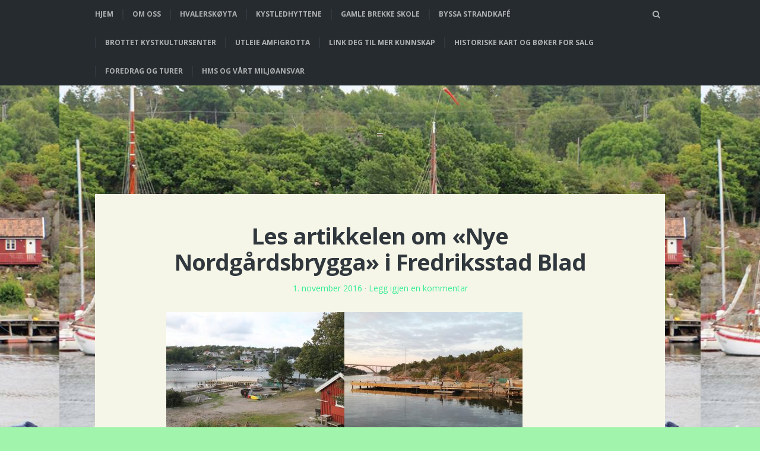

--- FILE ---
content_type: text/html; charset=UTF-8
request_url: http://www.hvalerkulturvernforening.no/les-artikkelen-om-nye-nordgardsbrygga-i-fredriksstad-blad/
body_size: 7537
content:
<!DOCTYPE html>
<html lang="nb-NO">
<head>
	<meta charset="UTF-8" /> 
	<meta name="viewport" content="width=device-width, initial-scale=1, maximum-scale=1" />
	<link rel="shortcut icon" href="http://www.hvalerkulturvernforening.no/wp-content/themes/jgt_blogbox/favicon.ico" />
	<link rel="profile" href="http://gmpg.org/xfn/11" />
	<link rel="pingback" href="http://www.hvalerkulturvernforening.no/xmlrpc.php" />
	<!--[if lt IE 9]>
	<script src="http://www.hvalerkulturvernforening.no/wp-content/themes/jgt_blogbox/js/html5.js" type="text/javascript"></script>
	<![endif]-->
	<title>Les artikkelen om &laquo;Nye Nordgårdsbrygga&raquo; i Fredriksstad Blad &#8211; Hvaler Kulturvernforening</title>
<meta name='robots' content='max-image-preview:large' />
<link rel='dns-prefetch' href='//fonts.googleapis.com' />
<link rel='dns-prefetch' href='//s.w.org' />
<link rel="alternate" type="application/rss+xml" title="Hvaler Kulturvernforening &raquo; strøm" href="http://www.hvalerkulturvernforening.no/feed/" />
<link rel="alternate" type="application/rss+xml" title="Hvaler Kulturvernforening &raquo; kommentarstrøm" href="http://www.hvalerkulturvernforening.no/comments/feed/" />
<link rel="alternate" type="application/rss+xml" title="Hvaler Kulturvernforening &raquo; Les artikkelen om &laquo;Nye Nordgårdsbrygga&raquo; i Fredriksstad Blad kommentarstrøm" href="http://www.hvalerkulturvernforening.no/les-artikkelen-om-nye-nordgardsbrygga-i-fredriksstad-blad/feed/" />
		<script type="text/javascript">
			window._wpemojiSettings = {"baseUrl":"https:\/\/s.w.org\/images\/core\/emoji\/13.1.0\/72x72\/","ext":".png","svgUrl":"https:\/\/s.w.org\/images\/core\/emoji\/13.1.0\/svg\/","svgExt":".svg","source":{"concatemoji":"http:\/\/www.hvalerkulturvernforening.no\/wp-includes\/js\/wp-emoji-release.min.js?ver=5.8.12"}};
			!function(e,a,t){var n,r,o,i=a.createElement("canvas"),p=i.getContext&&i.getContext("2d");function s(e,t){var a=String.fromCharCode;p.clearRect(0,0,i.width,i.height),p.fillText(a.apply(this,e),0,0);e=i.toDataURL();return p.clearRect(0,0,i.width,i.height),p.fillText(a.apply(this,t),0,0),e===i.toDataURL()}function c(e){var t=a.createElement("script");t.src=e,t.defer=t.type="text/javascript",a.getElementsByTagName("head")[0].appendChild(t)}for(o=Array("flag","emoji"),t.supports={everything:!0,everythingExceptFlag:!0},r=0;r<o.length;r++)t.supports[o[r]]=function(e){if(!p||!p.fillText)return!1;switch(p.textBaseline="top",p.font="600 32px Arial",e){case"flag":return s([127987,65039,8205,9895,65039],[127987,65039,8203,9895,65039])?!1:!s([55356,56826,55356,56819],[55356,56826,8203,55356,56819])&&!s([55356,57332,56128,56423,56128,56418,56128,56421,56128,56430,56128,56423,56128,56447],[55356,57332,8203,56128,56423,8203,56128,56418,8203,56128,56421,8203,56128,56430,8203,56128,56423,8203,56128,56447]);case"emoji":return!s([10084,65039,8205,55357,56613],[10084,65039,8203,55357,56613])}return!1}(o[r]),t.supports.everything=t.supports.everything&&t.supports[o[r]],"flag"!==o[r]&&(t.supports.everythingExceptFlag=t.supports.everythingExceptFlag&&t.supports[o[r]]);t.supports.everythingExceptFlag=t.supports.everythingExceptFlag&&!t.supports.flag,t.DOMReady=!1,t.readyCallback=function(){t.DOMReady=!0},t.supports.everything||(n=function(){t.readyCallback()},a.addEventListener?(a.addEventListener("DOMContentLoaded",n,!1),e.addEventListener("load",n,!1)):(e.attachEvent("onload",n),a.attachEvent("onreadystatechange",function(){"complete"===a.readyState&&t.readyCallback()})),(n=t.source||{}).concatemoji?c(n.concatemoji):n.wpemoji&&n.twemoji&&(c(n.twemoji),c(n.wpemoji)))}(window,document,window._wpemojiSettings);
		</script>
		<style type="text/css">
img.wp-smiley,
img.emoji {
	display: inline !important;
	border: none !important;
	box-shadow: none !important;
	height: 1em !important;
	width: 1em !important;
	margin: 0 .07em !important;
	vertical-align: -0.1em !important;
	background: none !important;
	padding: 0 !important;
}
</style>
	<link rel='stylesheet' id='wp-block-library-css'  href='http://www.hvalerkulturvernforening.no/wp-includes/css/dist/block-library/style.min.css?ver=5.8.12' type='text/css' media='all' />
<link rel='stylesheet' id='jgtblogbox-fonts-css'  href='//fonts.googleapis.com/css?family=PT+Serif%3A400%2C400italic%2C700%2C700italic%7COpen+Sans%3A400%2C400italic%2C700%2C700italic&#038;subset=latin%2Clatin-ext' type='text/css' media='all' />
<link rel='stylesheet' id='jgtblogbox-style-css'  href='http://www.hvalerkulturvernforening.no/wp-content/themes/jgt_blogbox/style.css?ver=5.8.12' type='text/css' media='all' />
<!--[if lt IE 9]>
<link rel='stylesheet' id='jgtblogbox-ie-css'  href='http://www.hvalerkulturvernforening.no/wp-content/themes/jgt_blogbox/css/ie.css?ver=1.7' type='text/css' media='all' />
<![endif]-->
<link rel='stylesheet' id='dashicons-css'  href='http://www.hvalerkulturvernforening.no/wp-includes/css/dashicons.min.css?ver=5.8.12' type='text/css' media='all' />
<link rel='stylesheet' id='my-calendar-reset-css'  href='http://www.hvalerkulturvernforening.no/wp-content/plugins/my-calendar/css/reset.css?ver=3.5.21' type='text/css' media='all' />
<link rel='stylesheet' id='my-calendar-style-css'  href='http://www.hvalerkulturvernforening.no/wp-content/plugins/my-calendar/styles/my-calendar.css?ver=3.5.21-my-calendar-css' type='text/css' media='all' />
<style id='my-calendar-style-inline-css' type='text/css'>

/* Styles by My Calendar - Joe Dolson https://www.joedolson.com/ */

.my-calendar-modal .event-title svg { background-color: #ffffcc; padding: 3px; }
.mc-main .mc_general .event-title, .mc-main .mc_general .event-title a { background: #ffffcc !important; color: #000000 !important; }
.mc-main .mc_general .event-title button { background: #ffffcc !important; color: #000000 !important; }
.mc-main .mc_general .event-title a:hover, .mc-main .mc_general .event-title a:focus { background: #ffffff !important;}
.mc-main .mc_general .event-title button:hover, .mc-main .mc_general .event-title button:focus { background: #ffffff !important;}
.my-calendar-modal .event-title svg { background-color: #88B200; padding: 3px; }
.mc-main .mc_arrangementer .event-title, .mc-main .mc_arrangementer .event-title a { background: #88B200 !important; color: #000000 !important; }
.mc-main .mc_arrangementer .event-title button { background: #88B200 !important; color: #000000 !important; }
.mc-main .mc_arrangementer .event-title a:hover, .mc-main .mc_arrangementer .event-title a:focus { background: #bbe533 !important;}
.mc-main .mc_arrangementer .event-title button:hover, .mc-main .mc_arrangementer .event-title button:focus { background: #bbe533 !important;}
.my-calendar-modal .event-title svg { background-color: #C43210; padding: 3px; }
.mc-main .mc_utleie .event-title, .mc-main .mc_utleie .event-title a { background: #C43210 !important; color: #ffffff !important; }
.mc-main .mc_utleie .event-title button { background: #C43210 !important; color: #ffffff !important; }
.mc-main .mc_utleie .event-title a:hover, .mc-main .mc_utleie .event-title a:focus { background: #910000 !important;}
.mc-main .mc_utleie .event-title button:hover, .mc-main .mc_utleie .event-title button:focus { background: #910000 !important;}
.mc-main, .mc-event, .my-calendar-modal, .my-calendar-modal-overlay {--primary-dark: #313233; --primary-light: #fff; --secondary-light: #fff; --secondary-dark: #000; --highlight-dark: #666; --highlight-light: #efefef; --close-button: #b32d2e; --search-highlight-bg: #f5e6ab; --navbar-background: transparent; --nav-button-bg: #fff; --nav-button-color: #313233; --nav-button-border: #313233; --nav-input-border: #313233; --nav-input-background: #fff; --nav-input-color: #313233; --grid-cell-border: #0000001f; --grid-header-border: #313233; --grid-header-color: #313233; --grid-header-bg: transparent; --grid-cell-background: transparent; --current-day-border: #313233; --current-day-color: #313233; --current-day-bg: transparent; --date-has-events-bg: #313233; --date-has-events-color: #f6f7f7; --calendar-heading: clamp( 1.125rem, 24px, 2.5rem ); --event-title: clamp( 1.25rem, 24px, 2.5rem ); --grid-date: 16px; --grid-date-heading: clamp( .75rem, 16px, 1.5rem ); --modal-title: 1.5rem; --navigation-controls: clamp( .75rem, 16px, 1.5rem ); --card-heading: 1.125rem; --list-date: 1.25rem; --author-card: clamp( .75rem, 14px, 1.5rem); --single-event-title: clamp( 1.25rem, 24px, 2.5rem ); --mini-time-text: clamp( .75rem, 14px 1.25rem ); --list-event-date: 1.25rem; --list-event-title: 1.2rem; --category-mc_general: #ffffcc; --category-mc_arrangementer: #88B200; --category-mc_utleie: #C43210; }
</style>
<link rel='stylesheet' id='tmm-css'  href='http://www.hvalerkulturvernforening.no/wp-content/plugins/team-members/inc/css/tmm_style.css?ver=5.8.12' type='text/css' media='all' />
<script type='text/javascript' src='http://www.hvalerkulturvernforening.no/wp-includes/js/jquery/jquery.min.js?ver=3.6.0' id='jquery-core-js'></script>
<script type='text/javascript' src='http://www.hvalerkulturvernforening.no/wp-includes/js/jquery/jquery-migrate.min.js?ver=3.3.2' id='jquery-migrate-js'></script>
<link rel="https://api.w.org/" href="http://www.hvalerkulturvernforening.no/wp-json/" /><link rel="alternate" type="application/json" href="http://www.hvalerkulturvernforening.no/wp-json/wp/v2/posts/6043" /><link rel="EditURI" type="application/rsd+xml" title="RSD" href="http://www.hvalerkulturvernforening.no/xmlrpc.php?rsd" />
<link rel="wlwmanifest" type="application/wlwmanifest+xml" href="http://www.hvalerkulturvernforening.no/wp-includes/wlwmanifest.xml" /> 
<meta name="generator" content="WordPress 5.8.12" />
<link rel="canonical" href="http://www.hvalerkulturvernforening.no/les-artikkelen-om-nye-nordgardsbrygga-i-fredriksstad-blad/" />
<link rel='shortlink' href='http://www.hvalerkulturvernforening.no/?p=6043' />
<link rel="alternate" type="application/json+oembed" href="http://www.hvalerkulturvernforening.no/wp-json/oembed/1.0/embed?url=http%3A%2F%2Fwww.hvalerkulturvernforening.no%2Fles-artikkelen-om-nye-nordgardsbrygga-i-fredriksstad-blad%2F" />
<link rel="alternate" type="text/xml+oembed" href="http://www.hvalerkulturvernforening.no/wp-json/oembed/1.0/embed?url=http%3A%2F%2Fwww.hvalerkulturvernforening.no%2Fles-artikkelen-om-nye-nordgardsbrygga-i-fredriksstad-blad%2F&#038;format=xml" />
<!-- Analytics by WP Statistics - https://wp-statistics.com -->

<style type="text/css" id="custom-colors-css">a,.nav-menu li:hover > a,.nav-menu .current-menu-item > a,.nav-menu .current-menu-ancestor > a,.nav-menu .current_page_item > a,.nav-menu .current_page_ancestor > a,#menu-toggle.icon-cross,#search-toggle.icon-cross,#menu-toggle:hover,#search-toggle:hover,.entry-title a:hover,.page-title .highlight,.required,.social-links a:hover,.copyright a:hover, .sticky.format-link .featured-post {	color: #34ed93; } button,input[type="submit"],input[type="button"],input[type="reset"],.site-title .logo-text,.read-more .more-link:hover,.format-link,#cancel-comment-reply-link:hover,.paging-nav .page-numbers:hover,.paging-nav .current,.comment-nav .page-numbers:hover,.comment-nav .current,.post-nav a:hover,.page-link,.page-links a:hover .page-link,.rslides_nav:hover,.widget_tag_cloud a:hover,#wp-calendar tbody a:hover, .sticky .featured-post, .infinite-scroll #infinite-handle span:hover { background: #34ed93; } .nav-menu .sub-menu,.nav-menu .children { border-top-color: #34ed93; }</style>
<style type="text/css" id="custom-background-css">
body.custom-background { background-color: #a1f4ab; background-image: url("http://www.hvalerkulturvernforening.no/wp-content/uploads/2020/01/Nordgårdsbrygga-med-kystledhyttene.jpg"); background-position: center center; background-size: contain; background-repeat: repeat; background-attachment: fixed; }
</style>
			<style type="text/css" id="wp-custom-css">
			.footer{
    font: #ffffff;
}

.post {
background: #f6f6e8;
}		</style>
		</head>
<body class="post-template-default single single-post postid-6043 single-format-standard custom-background no-js single-author">
	<div class="site-top">
		<nav class="site-nav" role="navigation">
			<div class="inner">
				<h3 id="menu-toggle" class="icon-list">Meny</h3>
				<div class="nav-menu"><ul id="menu-hvaler-kulturvernforening" class="menu"><li id="menu-item-9" class="menu-item menu-item-type-custom menu-item-object-custom menu-item-home menu-item-9"><a href="http://www.hvalerkulturvernforening.no">Hjem</a></li>
<li id="menu-item-6851" class="menu-item menu-item-type-custom menu-item-object-custom menu-item-has-children menu-item-6851"><a title="Vedtekter">Om oss</a>
<ul class="sub-menu">
	<li id="menu-item-276" class="menu-item menu-item-type-post_type menu-item-object-page menu-item-276"><a href="http://www.hvalerkulturvernforening.no/bli-med-oss/">Styremedlemmer og daglig leder</a></li>
	<li id="menu-item-275" class="menu-item menu-item-type-post_type menu-item-object-page menu-item-275"><a href="http://www.hvalerkulturvernforening.no/bli-med-oss-2/">Bli med oss!</a></li>
	<li id="menu-item-6892" class="menu-item menu-item-type-post_type menu-item-object-page menu-item-6892"><a href="http://www.hvalerkulturvernforening.no/nominasjoner-og-aerespriser/">Nominasjoner og ærespriser</a></li>
	<li id="menu-item-7630" class="menu-item menu-item-type-post_type menu-item-object-page menu-item-7630"><a href="http://www.hvalerkulturvernforening.no/samarbeidavtaler/">Samarbeidavtaler</a></li>
	<li id="menu-item-7631" class="menu-item menu-item-type-post_type menu-item-object-page menu-item-7631"><a href="http://www.hvalerkulturvernforening.no/dugnadshistorien/">Dugnadshistorien</a></li>
	<li id="menu-item-7632" class="menu-item menu-item-type-post_type menu-item-object-page menu-item-7632"><a href="http://www.hvalerkulturvernforening.no/foreningens-vedtekter/">Vedtekter  og rammer for miljø- og HMS-arbeid</a></li>
</ul>
</li>
<li id="menu-item-11560" class="menu-item menu-item-type-post_type menu-item-object-page menu-item-11560"><a href="http://www.hvalerkulturvernforening.no/hvalerskoyta/">Hvalerskøyta</a></li>
<li id="menu-item-6858" class="menu-item menu-item-type-post_type menu-item-object-page menu-item-6858"><a href="http://www.hvalerkulturvernforening.no/kystledhyttene/">Kystledhyttene</a></li>
<li id="menu-item-11530" class="menu-item menu-item-type-post_type menu-item-object-page menu-item-11530"><a href="http://www.hvalerkulturvernforening.no/6834-2/">Gamle Brekke skole</a></li>
<li id="menu-item-12497" class="menu-item menu-item-type-post_type menu-item-object-page menu-item-12497"><a href="http://www.hvalerkulturvernforening.no/byssa-strandkafe/">Byssa strandkafé</a></li>
<li id="menu-item-13620" class="menu-item menu-item-type-post_type menu-item-object-page menu-item-13620"><a href="http://www.hvalerkulturvernforening.no/brottet-kystkultursenter/">Brottet Kystkultursenter</a></li>
<li id="menu-item-6921" class="menu-item menu-item-type-post_type menu-item-object-page menu-item-6921"><a href="http://www.hvalerkulturvernforening.no/kalender/">Utleie Amfigrotta</a></li>
<li id="menu-item-7004" class="menu-item menu-item-type-post_type menu-item-object-page menu-item-7004"><a href="http://www.hvalerkulturvernforening.no/lenker-til-historien/">Link deg til mer kunnskap</a></li>
<li id="menu-item-13701" class="menu-item menu-item-type-post_type menu-item-object-page menu-item-13701"><a href="http://www.hvalerkulturvernforening.no/historiske-kart-og-boker/">Historiske kart og bøker for salg</a></li>
<li id="menu-item-13994" class="menu-item menu-item-type-post_type menu-item-object-page menu-item-13994"><a href="http://www.hvalerkulturvernforening.no/foredrag-og-turer-2/">Foredrag og turer</a></li>
<li id="menu-item-14635" class="menu-item menu-item-type-post_type menu-item-object-page menu-item-14635"><a href="http://www.hvalerkulturvernforening.no/hms-og-vart-miljoansvar/">HMS og vårt miljøansvar</a></li>
</ul></div>				<a href="#" id="search-toggle" class="icon-search"><span class="screen-reader-text">Søk</span></a>
			</div><!-- .inner -->
		</nav><!-- .site-nav -->
		<div class="search-box">
			<div class="inner">
				<form role="search" method="get" class="search-form" action="http://www.hvalerkulturvernforening.no/">
				<label>
					<span class="screen-reader-text">Søk etter:</span>
					<input type="search" class="search-field" placeholder="Søk &hellip;" value="" name="s" />
				</label>
				<input type="submit" class="search-submit" value="Søk" />
			</form>			</div><!-- .inner -->
		</div><!-- .search-box -->
	</div><!-- .site-top -->
	<header class="site-header" role="banner">
		<div class="inner">
			<h1 class="site-title"><a href="http://www.hvalerkulturvernforening.no" rel="home"><img src="http://www.hvalerkulturvernforening.no/wp-content/uploads/2020/01/Nordgårdsbrygga-med-kystledhyttene.jpg" alt="Hvaler Kulturvernforening" width="10" /></a></h1>
					</div><!-- .inner -->
	</header><!-- .site-header -->	<div id="content" class="site-content">
		<main id="main" class="site-main inner" role="main">
							<article id="post-6043" class="post-6043 post type-post status-publish format-standard hentry category-ukategorisert category-uten-kategori">
		<div class="entry-box">
		<header class="entry-header">
			<h1 class="entry-title">Les artikkelen om &laquo;Nye Nordgårdsbrygga&raquo; i Fredriksstad Blad</h1>			<div class="entry-meta">
				<span class="byline"><span class="author vcard"><a class="url fn n" href="http://www.hvalerkulturvernforening.no/author/paul/" rel="author">Paul Henriksen</a></span> &middot; </span><a href="http://www.hvalerkulturvernforening.no/les-artikkelen-om-nye-nordgardsbrygga-i-fredriksstad-blad/" rel="bookmark"><time class="published" datetime="2016-11-01T14:40:29+01:00">1. november 2016</time></a> &middot; <a href="http://www.hvalerkulturvernforening.no/les-artikkelen-om-nye-nordgardsbrygga-i-fredriksstad-blad/#respond">Legg igjen en kommentar</a>			</div>
		</header><!-- .entry-header -->
		<div class="entry-content">
			<p><a href="https://hvalerkulturvernforening.files.wordpress.com/2016/09/utsikt-mundastua.jpg"><img loading="lazy" class="alignnone size-medium wp-image-5865" src="https://hvalerkulturvernforening.files.wordpress.com/2016/09/utsikt-mundastua.jpg?w=300" alt="utsikt-mundastua" width="300" height="200" srcset="http://www.hvalerkulturvernforening.no/wp-content/uploads/2016/09/utsikt-mundastua.jpg 2256w, http://www.hvalerkulturvernforening.no/wp-content/uploads/2016/09/utsikt-mundastua-300x200.jpg 300w, http://www.hvalerkulturvernforening.no/wp-content/uploads/2016/09/utsikt-mundastua-768x512.jpg 768w, http://www.hvalerkulturvernforening.no/wp-content/uploads/2016/09/utsikt-mundastua-1024x683.jpg 1024w, http://www.hvalerkulturvernforening.no/wp-content/uploads/2016/09/utsikt-mundastua-960x640.jpg 960w" sizes="(max-width: 300px) 100vw, 300px" /></a><a href="https://hvalerkulturvernforening.files.wordpress.com/2016/09/img_0321.jpg"><img loading="lazy" class="size-medium wp-image-5847" src="https://hvalerkulturvernforening.files.wordpress.com/2016/09/img_0321.jpg?w=300" alt="Den nye Nordgårdsbrygga med Skjelsbubrua (1964) er et vakkert skue. " width="300" height="200" srcset="http://www.hvalerkulturvernforening.no/wp-content/uploads/2016/09/img_0321.jpg 2256w, http://www.hvalerkulturvernforening.no/wp-content/uploads/2016/09/img_0321-300x200.jpg 300w, http://www.hvalerkulturvernforening.no/wp-content/uploads/2016/09/img_0321-768x512.jpg 768w, http://www.hvalerkulturvernforening.no/wp-content/uploads/2016/09/img_0321-1024x683.jpg 1024w, http://www.hvalerkulturvernforening.no/wp-content/uploads/2016/09/img_0321-960x640.jpg 960w" sizes="(max-width: 300px) 100vw, 300px" /></a></p>
<p>19. oktober i 2015 ble den første pålen satt på plass på det som skulle bli den &laquo;Nye Nordgårdsbrygga&raquo;. I går, 30. oktober 2016, kunne en stolt dugnadsgjeng presentere brygga for Fredriksstad Blads journalist John Johansen. Les artikkelen under</p>
<p><a href="http://www.f-b.no/kultur/brottet/kystledhytte/se-hvalers-storste-brygge/s/5-59-581938">http://www.f-b.no/kultur/brottet/kystledhytte/se-hvalers-storste-brygge/s/5-59-581938</a></p>
<p>I samme periode ble også den nye kystledhytta, Mundastua oppført og tatt i bruk (1. juli). Et aktivt dugnads-år er bokført. Grovt regnet 6000 timer.</p>
<p><a href="https://hvalerkulturvernforening.files.wordpress.com/2016/11/img_6322.jpg"><img loading="lazy" class="alignnone size-medium wp-image-6044" src="https://hvalerkulturvernforening.files.wordpress.com/2016/11/img_6322.jpg?w=300" alt="img_6322" width="300" height="200" srcset="http://www.hvalerkulturvernforening.no/wp-content/uploads/2016/11/img_6322.jpg 2256w, http://www.hvalerkulturvernforening.no/wp-content/uploads/2016/11/img_6322-300x200.jpg 300w, http://www.hvalerkulturvernforening.no/wp-content/uploads/2016/11/img_6322-768x512.jpg 768w, http://www.hvalerkulturvernforening.no/wp-content/uploads/2016/11/img_6322-1024x683.jpg 1024w, http://www.hvalerkulturvernforening.no/wp-content/uploads/2016/11/img_6322-960x640.jpg 960w" sizes="(max-width: 300px) 100vw, 300px" /></a><a href="https://hvalerkulturvernforening.files.wordpress.com/2016/05/30-05-a-laget.jpg"><img loading="lazy" class="alignnone size-medium wp-image-5468" src="https://hvalerkulturvernforening.files.wordpress.com/2016/05/30-05-a-laget.jpg?w=300" alt="30.05. a-laget" width="300" height="200" srcset="http://www.hvalerkulturvernforening.no/wp-content/uploads/2016/05/30-05-a-laget.jpg 2256w, http://www.hvalerkulturvernforening.no/wp-content/uploads/2016/05/30-05-a-laget-300x200.jpg 300w, http://www.hvalerkulturvernforening.no/wp-content/uploads/2016/05/30-05-a-laget-768x512.jpg 768w, http://www.hvalerkulturvernforening.no/wp-content/uploads/2016/05/30-05-a-laget-1024x683.jpg 1024w, http://www.hvalerkulturvernforening.no/wp-content/uploads/2016/05/30-05-a-laget-960x640.jpg 960w" sizes="(max-width: 300px) 100vw, 300px" /></a></p>
<p>19. oktober 2015 &#8211; gulvet er snart ferdig &#8211; 30. mai 2016, klart for å male verandaen</p>
<p>Paul Henriksen</p>
<p><a href="https://hvalerkulturvernforening.files.wordpress.com/2016/09/img_0321.jpg"> </a></p>
		</div><!-- .entry-content -->
				<footer class="entry-footer entry-meta">
			Postet i <a href="http://www.hvalerkulturvernforening.no/category/ukategorisert/" rel="category tag">Ukategorisert</a>, <a href="http://www.hvalerkulturvernforening.no/category/uten-kategori/" rel="category tag">Uten kategori</a>.		</footer><!-- .entry-meta -->
			</div><!-- .entry-box -->
	</article><!-- #post -->				<nav class="post-nav">
					<h3 class="screen-reader-text">Innleggsnavigasjon</h3>
					<a href="http://www.hvalerkulturvernforening.no/en-sommer-er-over-for-lengst-i-dag-var-tiden-inne-for-opprydding/" rel="prev">Forrige innlegg</a><a href="http://www.hvalerkulturvernforening.no/vintertid-er-ogsa-dugnadstid/" rel="next">Neste innlegg</a>				</nav><!-- .post-nav -->
				<div id="comments" class="comments-area">

	
		<div id="respond" class="comment-respond">
		<h3 id="reply-title" class="comment-reply-title">Legg igjen en kommentar <small><a rel="nofollow" id="cancel-comment-reply-link" href="/les-artikkelen-om-nye-nordgardsbrygga-i-fredriksstad-blad/#respond" style="display:none;">Avbryt svar</a></small></h3><form action="http://www.hvalerkulturvernforening.no/wp-comments-post.php" method="post" id="commentform" class="comment-form" novalidate><p class="comment-notes"><span id="email-notes">Din e-postadresse vil ikke bli publisert.</span> Obligatoriske felt er merket med <span class="required">*</span></p><p class="comment-form-comment"><label for="comment">Kommentar</label> <textarea id="comment" name="comment" cols="45" rows="8" maxlength="65525" required="required"></textarea></p><p class="comment-form-author"><label for="author">Navn <span class="required">*</span></label> <input id="author" name="author" type="text" value="" size="30" maxlength="245" required='required' /></p>
<p class="comment-form-email"><label for="email">E-post <span class="required">*</span></label> <input id="email" name="email" type="email" value="" size="30" maxlength="100" aria-describedby="email-notes" required='required' /></p>
<p class="comment-form-url"><label for="url">Nettsted</label> <input id="url" name="url" type="url" value="" size="30" maxlength="200" /></p>
<p class="comment-form-cookies-consent"><input id="wp-comment-cookies-consent" name="wp-comment-cookies-consent" type="checkbox" value="yes" /> <label for="wp-comment-cookies-consent">Lagre mitt navn, e-post og nettside i denne nettleseren for neste gang jeg kommenterer.</label></p>
<p class="form-submit"><input name="submit" type="submit" id="submit" class="submit" value="Publiser kommentar" /> <input type='hidden' name='comment_post_ID' value='6043' id='comment_post_ID' />
<input type='hidden' name='comment_parent' id='comment_parent' value='0' />
</p><p style="display: none !important;" class="akismet-fields-container" data-prefix="ak_"><label>&#916;<textarea name="ak_hp_textarea" cols="45" rows="8" maxlength="100"></textarea></label><input type="hidden" id="ak_js_1" name="ak_js" value="218"/><script>document.getElementById( "ak_js_1" ).setAttribute( "value", ( new Date() ).getTime() );</script></p></form>	</div><!-- #respond -->
	
</div><!-- #comments -->
					</main><!-- .site-main -->
	</div><!-- .site-content -->
	<footer class="site-footer" role="contentinfo">
		<div class="inner">
									<div class="copyright">
				Hvaler Kulturvernforening			</div>
		</div><!-- .inner -->
	</footer><!-- .site-footer -->
	<script type='text/javascript' src='http://www.hvalerkulturvernforening.no/wp-includes/js/comment-reply.min.js?ver=5.8.12' id='comment-reply-js'></script>
<script type='text/javascript' src='http://www.hvalerkulturvernforening.no/wp-content/themes/jgt_blogbox/js/custom.js?ver=1.7' id='jgtblogbox-script-js'></script>
<script type='text/javascript' src='http://www.hvalerkulturvernforening.no/wp-includes/js/wp-embed.min.js?ver=5.8.12' id='wp-embed-js'></script>
<script type='text/javascript' src='http://www.hvalerkulturvernforening.no/wp-includes/js/dist/vendor/regenerator-runtime.min.js?ver=0.13.7' id='regenerator-runtime-js'></script>
<script type='text/javascript' src='http://www.hvalerkulturvernforening.no/wp-includes/js/dist/vendor/wp-polyfill.min.js?ver=3.15.0' id='wp-polyfill-js'></script>
<script type='text/javascript' src='http://www.hvalerkulturvernforening.no/wp-includes/js/dist/dom-ready.min.js?ver=71883072590656bf22c74c7b887df3dd' id='wp-dom-ready-js'></script>
<script type='text/javascript' src='http://www.hvalerkulturvernforening.no/wp-includes/js/dist/hooks.min.js?ver=a7edae857aab69d69fa10d5aef23a5de' id='wp-hooks-js'></script>
<script type='text/javascript' src='http://www.hvalerkulturvernforening.no/wp-includes/js/dist/i18n.min.js?ver=5f1269854226b4dd90450db411a12b79' id='wp-i18n-js'></script>
<script type='text/javascript' id='wp-i18n-js-after'>
wp.i18n.setLocaleData( { 'text direction\u0004ltr': [ 'ltr' ] } );
</script>
<script type='text/javascript' id='wp-a11y-js-translations'>
( function( domain, translations ) {
	var localeData = translations.locale_data[ domain ] || translations.locale_data.messages;
	localeData[""].domain = domain;
	wp.i18n.setLocaleData( localeData, domain );
} )( "default", {"translation-revision-date":"2025-09-30 18:21:10+0000","generator":"GlotPress\/4.0.1","domain":"messages","locale_data":{"messages":{"":{"domain":"messages","plural-forms":"nplurals=2; plural=n != 1;","lang":"nb_NO"},"Notifications":["Varsler"]}},"comment":{"reference":"wp-includes\/js\/dist\/a11y.js"}} );
</script>
<script type='text/javascript' src='http://www.hvalerkulturvernforening.no/wp-includes/js/dist/a11y.min.js?ver=0ac8327cc1c40dcfdf29716affd7ac63' id='wp-a11y-js'></script>
<script type='text/javascript' id='mc.mcjs-js-extra'>
/* <![CDATA[ */
var my_calendar = {"grid":"modal","list":"modal","mini":"modal","ajax":"true","links":"false","newWindow":"New tab","subscribe":"Subscribe","export":"Export"};
/* ]]> */
</script>
<script type='text/javascript' src='http://www.hvalerkulturvernforening.no/wp-content/plugins/my-calendar/js/mcjs.min.js?ver=3.5.21' id='mc.mcjs-js'></script>
<script type='text/javascript' id='mc-modal-js-extra'>
/* <![CDATA[ */
var mcm = {"context":""};
/* ]]> */
</script>
<script type='text/javascript' src='http://www.hvalerkulturvernforening.no/wp-content/plugins/my-calendar/js/modal/accessible-modal-window-aria.min.js?ver=3.5.21' id='mc-modal-js'></script>
</body>
</html>